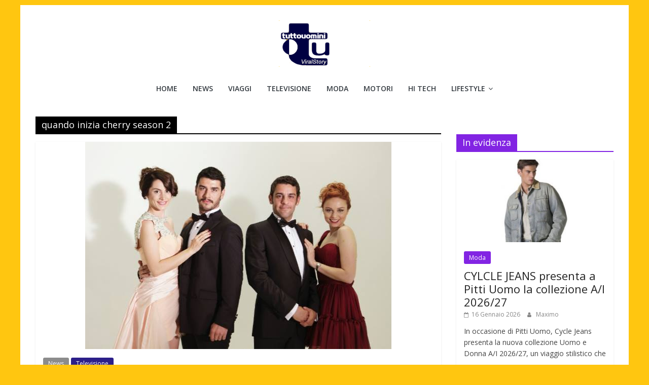

--- FILE ---
content_type: text/html; charset=UTF-8
request_url: https://www.tuttouomini.it/tag/quando-inizia-cherry-season-2/
body_size: 13481
content:
<!DOCTYPE html><html lang="it-IT"><head>  <script async type="text/javascript" src="//clickiocmp.com/t/consent_220501.js"></script> <script data-ad-client="ca-pub-0504921459432715" async data-type="lazy" data-src="https://pagead2.googlesyndication.com/pagead/js/adsbygoogle.js"></script> <meta name="robots" content="max-image-preview:large"><meta charset="UTF-8" /><meta name="viewport" content="width=device-width, initial-scale=1"><link rel="profile" href="http://gmpg.org/xfn/11" /><style>#wpadminbar #wp-admin-bar-p404_free_top_button .ab-icon:before{content:"\f103";color:red;top:2px}</style><meta name='robots' content='index, follow, max-image-preview:large, max-snippet:-1, max-video-preview:-1' /><style>img:is([sizes="auto" i],[sizes^="auto," i]){contain-intrinsic-size:3000px 1500px}</style><link media="all" href="https://www.tuttouomini.it/wp-content/cache/autoptimize/css/autoptimize_d05d9d147528d3477507c267a820b8c2.css" rel="stylesheet"><title>quando inizia cherry season 2 Tuttouomini</title><link rel="canonical" href="https://www.tuttouomini.it/tag/quando-inizia-cherry-season-2/" /><meta property="og:locale" content="it_IT" /><meta property="og:type" content="article" /><meta property="og:title" content="quando inizia cherry season 2 Tuttouomini" /><meta property="og:url" content="https://www.tuttouomini.it/tag/quando-inizia-cherry-season-2/" /><meta property="og:site_name" content="Tuttouomini" /><meta name="twitter:card" content="summary_large_image" /><meta name="twitter:site" content="@tuttouomini" /> <script type="application/ld+json" class="yoast-schema-graph">{"@context":"https://schema.org","@graph":[{"@type":"CollectionPage","@id":"https://www.tuttouomini.it/tag/quando-inizia-cherry-season-2/","url":"https://www.tuttouomini.it/tag/quando-inizia-cherry-season-2/","name":"quando inizia cherry season 2 Tuttouomini","isPartOf":{"@id":"https://www.tuttouomini.it/#website"},"primaryImageOfPage":{"@id":"https://www.tuttouomini.it/tag/quando-inizia-cherry-season-2/#primaryimage"},"image":{"@id":"https://www.tuttouomini.it/tag/quando-inizia-cherry-season-2/#primaryimage"},"thumbnailUrl":"https://www.tuttouomini.it/images/2017/4/CHERRY-SEASON-2.jpg","breadcrumb":{"@id":"https://www.tuttouomini.it/tag/quando-inizia-cherry-season-2/#breadcrumb"},"inLanguage":"it-IT"},{"@type":"ImageObject","inLanguage":"it-IT","@id":"https://www.tuttouomini.it/tag/quando-inizia-cherry-season-2/#primaryimage","url":"https://www.tuttouomini.it/images/2017/4/CHERRY-SEASON-2.jpg","contentUrl":"https://www.tuttouomini.it/images/2017/4/CHERRY-SEASON-2.jpg","width":604,"height":409},{"@type":"BreadcrumbList","@id":"https://www.tuttouomini.it/tag/quando-inizia-cherry-season-2/#breadcrumb","itemListElement":[{"@type":"ListItem","position":1,"name":"Home","item":"https://www.tuttouomini.it/"},{"@type":"ListItem","position":2,"name":"quando inizia cherry season 2"}]},{"@type":"WebSite","@id":"https://www.tuttouomini.it/#website","url":"https://www.tuttouomini.it/","name":"Tuttouomini","description":"News, Tv, Cinema, Motori, gay news e la moda maschile","publisher":{"@id":"https://www.tuttouomini.it/#organization"},"potentialAction":[{"@type":"SearchAction","target":{"@type":"EntryPoint","urlTemplate":"https://www.tuttouomini.it/?s={search_term_string}"},"query-input":{"@type":"PropertyValueSpecification","valueRequired":true,"valueName":"search_term_string"}}],"inLanguage":"it-IT"},{"@type":"Organization","@id":"https://www.tuttouomini.it/#organization","name":"Tuttouomini","url":"https://www.tuttouomini.it/","logo":{"@type":"ImageObject","inLanguage":"it-IT","@id":"https://www.tuttouomini.it/#/schema/logo/image/","url":"https://www.tuttouomini.it/images/2016/2/cropped-logoviral-1.png","contentUrl":"https://www.tuttouomini.it/images/2016/2/cropped-logoviral-1.png","width":180,"height":92,"caption":"Tuttouomini"},"image":{"@id":"https://www.tuttouomini.it/#/schema/logo/image/"},"sameAs":["https://www.facebook.com/pages/Tuttouominiit/49604603640","https://x.com/tuttouomini","http://instagram.com/tuttouomini"]}]}</script> <link rel='dns-prefetch' href='//platform-api.sharethis.com' /><link rel="alternate" type="application/rss+xml" title="Tuttouomini &raquo; Feed" href="https://www.tuttouomini.it/feed/" /><link rel="alternate" type="application/rss+xml" title="Tuttouomini &raquo; quando inizia cherry season 2 Feed del tag" href="https://www.tuttouomini.it/tag/quando-inizia-cherry-season-2/feed/" /><style id='wp-block-library-theme-inline-css' type='text/css'>.wp-block-audio :where(figcaption){color:#555;font-size:13px;text-align:center}.is-dark-theme .wp-block-audio :where(figcaption){color:#ffffffa6}.wp-block-audio{margin:0 0 1em}.wp-block-code{border:1px solid #ccc;border-radius:4px;font-family:Menlo,Consolas,monaco,monospace;padding:.8em 1em}.wp-block-embed :where(figcaption){color:#555;font-size:13px;text-align:center}.is-dark-theme .wp-block-embed :where(figcaption){color:#ffffffa6}.wp-block-embed{margin:0 0 1em}.blocks-gallery-caption{color:#555;font-size:13px;text-align:center}.is-dark-theme .blocks-gallery-caption{color:#ffffffa6}:root :where(.wp-block-image figcaption){color:#555;font-size:13px;text-align:center}.is-dark-theme :root :where(.wp-block-image figcaption){color:#ffffffa6}.wp-block-image{margin:0 0 1em}.wp-block-pullquote{border-bottom:4px solid;border-top:4px solid;color:currentColor;margin-bottom:1.75em}.wp-block-pullquote cite,.wp-block-pullquote footer,.wp-block-pullquote__citation{color:currentColor;font-size:.8125em;font-style:normal;text-transform:uppercase}.wp-block-quote{border-left:.25em solid;margin:0 0 1.75em;padding-left:1em}.wp-block-quote cite,.wp-block-quote footer{color:currentColor;font-size:.8125em;font-style:normal;position:relative}.wp-block-quote:where(.has-text-align-right){border-left:none;border-right:.25em solid;padding-left:0;padding-right:1em}.wp-block-quote:where(.has-text-align-center){border:none;padding-left:0}.wp-block-quote.is-large,.wp-block-quote.is-style-large,.wp-block-quote:where(.is-style-plain){border:none}.wp-block-search .wp-block-search__label{font-weight:700}.wp-block-search__button{border:1px solid #ccc;padding:.375em .625em}:where(.wp-block-group.has-background){padding:1.25em 2.375em}.wp-block-separator.has-css-opacity{opacity:.4}.wp-block-separator{border:none;border-bottom:2px solid;margin-left:auto;margin-right:auto}.wp-block-separator.has-alpha-channel-opacity{opacity:1}.wp-block-separator:not(.is-style-wide):not(.is-style-dots){width:100px}.wp-block-separator.has-background:not(.is-style-dots){border-bottom:none;height:1px}.wp-block-separator.has-background:not(.is-style-wide):not(.is-style-dots){height:2px}.wp-block-table{margin:0 0 1em}.wp-block-table td,.wp-block-table th{word-break:normal}.wp-block-table :where(figcaption){color:#555;font-size:13px;text-align:center}.is-dark-theme .wp-block-table :where(figcaption){color:#ffffffa6}.wp-block-video :where(figcaption){color:#555;font-size:13px;text-align:center}.is-dark-theme .wp-block-video :where(figcaption){color:#ffffffa6}.wp-block-video{margin:0 0 1em}:root :where(.wp-block-template-part.has-background){margin-bottom:0;margin-top:0;padding:1.25em 2.375em}</style><style id='classic-theme-styles-inline-css' type='text/css'>/*! This file is auto-generated */
.wp-block-button__link{color:#fff;background-color:#32373c;border-radius:9999px;box-shadow:none;text-decoration:none;padding:calc(.667em + 2px) calc(1.333em + 2px);font-size:1.125em}.wp-block-file__button{background:#32373c;color:#fff;text-decoration:none}</style><style id='global-styles-inline-css' type='text/css'>:root{--wp--preset--aspect-ratio--square:1;--wp--preset--aspect-ratio--4-3:4/3;--wp--preset--aspect-ratio--3-4:3/4;--wp--preset--aspect-ratio--3-2:3/2;--wp--preset--aspect-ratio--2-3:2/3;--wp--preset--aspect-ratio--16-9:16/9;--wp--preset--aspect-ratio--9-16:9/16;--wp--preset--color--black:#000;--wp--preset--color--cyan-bluish-gray:#abb8c3;--wp--preset--color--white:#fff;--wp--preset--color--pale-pink:#f78da7;--wp--preset--color--vivid-red:#cf2e2e;--wp--preset--color--luminous-vivid-orange:#ff6900;--wp--preset--color--luminous-vivid-amber:#fcb900;--wp--preset--color--light-green-cyan:#7bdcb5;--wp--preset--color--vivid-green-cyan:#00d084;--wp--preset--color--pale-cyan-blue:#8ed1fc;--wp--preset--color--vivid-cyan-blue:#0693e3;--wp--preset--color--vivid-purple:#9b51e0;--wp--preset--gradient--vivid-cyan-blue-to-vivid-purple:linear-gradient(135deg,rgba(6,147,227,1) 0%,#9b51e0 100%);--wp--preset--gradient--light-green-cyan-to-vivid-green-cyan:linear-gradient(135deg,#7adcb4 0%,#00d082 100%);--wp--preset--gradient--luminous-vivid-amber-to-luminous-vivid-orange:linear-gradient(135deg,rgba(252,185,0,1) 0%,rgba(255,105,0,1) 100%);--wp--preset--gradient--luminous-vivid-orange-to-vivid-red:linear-gradient(135deg,rgba(255,105,0,1) 0%,#cf2e2e 100%);--wp--preset--gradient--very-light-gray-to-cyan-bluish-gray:linear-gradient(135deg,#eee 0%,#a9b8c3 100%);--wp--preset--gradient--cool-to-warm-spectrum:linear-gradient(135deg,#4aeadc 0%,#9778d1 20%,#cf2aba 40%,#ee2c82 60%,#fb6962 80%,#fef84c 100%);--wp--preset--gradient--blush-light-purple:linear-gradient(135deg,#ffceec 0%,#9896f0 100%);--wp--preset--gradient--blush-bordeaux:linear-gradient(135deg,#fecda5 0%,#fe2d2d 50%,#6b003e 100%);--wp--preset--gradient--luminous-dusk:linear-gradient(135deg,#ffcb70 0%,#c751c0 50%,#4158d0 100%);--wp--preset--gradient--pale-ocean:linear-gradient(135deg,#fff5cb 0%,#b6e3d4 50%,#33a7b5 100%);--wp--preset--gradient--electric-grass:linear-gradient(135deg,#caf880 0%,#71ce7e 100%);--wp--preset--gradient--midnight:linear-gradient(135deg,#020381 0%,#2874fc 100%);--wp--preset--font-size--small:13px;--wp--preset--font-size--medium:20px;--wp--preset--font-size--large:36px;--wp--preset--font-size--x-large:42px;--wp--preset--spacing--20:.44rem;--wp--preset--spacing--30:.67rem;--wp--preset--spacing--40:1rem;--wp--preset--spacing--50:1.5rem;--wp--preset--spacing--60:2.25rem;--wp--preset--spacing--70:3.38rem;--wp--preset--spacing--80:5.06rem;--wp--preset--shadow--natural:6px 6px 9px rgba(0,0,0,.2);--wp--preset--shadow--deep:12px 12px 50px rgba(0,0,0,.4);--wp--preset--shadow--sharp:6px 6px 0px rgba(0,0,0,.2);--wp--preset--shadow--outlined:6px 6px 0px -3px rgba(255,255,255,1),6px 6px rgba(0,0,0,1);--wp--preset--shadow--crisp:6px 6px 0px rgba(0,0,0,1)}:where(.is-layout-flex){gap:.5em}:where(.is-layout-grid){gap:.5em}body .is-layout-flex{display:flex}.is-layout-flex{flex-wrap:wrap;align-items:center}.is-layout-flex>:is(*,div){margin:0}body .is-layout-grid{display:grid}.is-layout-grid>:is(*,div){margin:0}:where(.wp-block-columns.is-layout-flex){gap:2em}:where(.wp-block-columns.is-layout-grid){gap:2em}:where(.wp-block-post-template.is-layout-flex){gap:1.25em}:where(.wp-block-post-template.is-layout-grid){gap:1.25em}.has-black-color{color:var(--wp--preset--color--black) !important}.has-cyan-bluish-gray-color{color:var(--wp--preset--color--cyan-bluish-gray) !important}.has-white-color{color:var(--wp--preset--color--white) !important}.has-pale-pink-color{color:var(--wp--preset--color--pale-pink) !important}.has-vivid-red-color{color:var(--wp--preset--color--vivid-red) !important}.has-luminous-vivid-orange-color{color:var(--wp--preset--color--luminous-vivid-orange) !important}.has-luminous-vivid-amber-color{color:var(--wp--preset--color--luminous-vivid-amber) !important}.has-light-green-cyan-color{color:var(--wp--preset--color--light-green-cyan) !important}.has-vivid-green-cyan-color{color:var(--wp--preset--color--vivid-green-cyan) !important}.has-pale-cyan-blue-color{color:var(--wp--preset--color--pale-cyan-blue) !important}.has-vivid-cyan-blue-color{color:var(--wp--preset--color--vivid-cyan-blue) !important}.has-vivid-purple-color{color:var(--wp--preset--color--vivid-purple) !important}.has-black-background-color{background-color:var(--wp--preset--color--black) !important}.has-cyan-bluish-gray-background-color{background-color:var(--wp--preset--color--cyan-bluish-gray) !important}.has-white-background-color{background-color:var(--wp--preset--color--white) !important}.has-pale-pink-background-color{background-color:var(--wp--preset--color--pale-pink) !important}.has-vivid-red-background-color{background-color:var(--wp--preset--color--vivid-red) !important}.has-luminous-vivid-orange-background-color{background-color:var(--wp--preset--color--luminous-vivid-orange) !important}.has-luminous-vivid-amber-background-color{background-color:var(--wp--preset--color--luminous-vivid-amber) !important}.has-light-green-cyan-background-color{background-color:var(--wp--preset--color--light-green-cyan) !important}.has-vivid-green-cyan-background-color{background-color:var(--wp--preset--color--vivid-green-cyan) !important}.has-pale-cyan-blue-background-color{background-color:var(--wp--preset--color--pale-cyan-blue) !important}.has-vivid-cyan-blue-background-color{background-color:var(--wp--preset--color--vivid-cyan-blue) !important}.has-vivid-purple-background-color{background-color:var(--wp--preset--color--vivid-purple) !important}.has-black-border-color{border-color:var(--wp--preset--color--black) !important}.has-cyan-bluish-gray-border-color{border-color:var(--wp--preset--color--cyan-bluish-gray) !important}.has-white-border-color{border-color:var(--wp--preset--color--white) !important}.has-pale-pink-border-color{border-color:var(--wp--preset--color--pale-pink) !important}.has-vivid-red-border-color{border-color:var(--wp--preset--color--vivid-red) !important}.has-luminous-vivid-orange-border-color{border-color:var(--wp--preset--color--luminous-vivid-orange) !important}.has-luminous-vivid-amber-border-color{border-color:var(--wp--preset--color--luminous-vivid-amber) !important}.has-light-green-cyan-border-color{border-color:var(--wp--preset--color--light-green-cyan) !important}.has-vivid-green-cyan-border-color{border-color:var(--wp--preset--color--vivid-green-cyan) !important}.has-pale-cyan-blue-border-color{border-color:var(--wp--preset--color--pale-cyan-blue) !important}.has-vivid-cyan-blue-border-color{border-color:var(--wp--preset--color--vivid-cyan-blue) !important}.has-vivid-purple-border-color{border-color:var(--wp--preset--color--vivid-purple) !important}.has-vivid-cyan-blue-to-vivid-purple-gradient-background{background:var(--wp--preset--gradient--vivid-cyan-blue-to-vivid-purple) !important}.has-light-green-cyan-to-vivid-green-cyan-gradient-background{background:var(--wp--preset--gradient--light-green-cyan-to-vivid-green-cyan) !important}.has-luminous-vivid-amber-to-luminous-vivid-orange-gradient-background{background:var(--wp--preset--gradient--luminous-vivid-amber-to-luminous-vivid-orange) !important}.has-luminous-vivid-orange-to-vivid-red-gradient-background{background:var(--wp--preset--gradient--luminous-vivid-orange-to-vivid-red) !important}.has-very-light-gray-to-cyan-bluish-gray-gradient-background{background:var(--wp--preset--gradient--very-light-gray-to-cyan-bluish-gray) !important}.has-cool-to-warm-spectrum-gradient-background{background:var(--wp--preset--gradient--cool-to-warm-spectrum) !important}.has-blush-light-purple-gradient-background{background:var(--wp--preset--gradient--blush-light-purple) !important}.has-blush-bordeaux-gradient-background{background:var(--wp--preset--gradient--blush-bordeaux) !important}.has-luminous-dusk-gradient-background{background:var(--wp--preset--gradient--luminous-dusk) !important}.has-pale-ocean-gradient-background{background:var(--wp--preset--gradient--pale-ocean) !important}.has-electric-grass-gradient-background{background:var(--wp--preset--gradient--electric-grass) !important}.has-midnight-gradient-background{background:var(--wp--preset--gradient--midnight) !important}.has-small-font-size{font-size:var(--wp--preset--font-size--small) !important}.has-medium-font-size{font-size:var(--wp--preset--font-size--medium) !important}.has-large-font-size{font-size:var(--wp--preset--font-size--large) !important}.has-x-large-font-size{font-size:var(--wp--preset--font-size--x-large) !important}:where(.wp-block-post-template.is-layout-flex){gap:1.25em}:where(.wp-block-post-template.is-layout-grid){gap:1.25em}:where(.wp-block-columns.is-layout-flex){gap:2em}:where(.wp-block-columns.is-layout-grid){gap:2em}:root :where(.wp-block-pullquote){font-size:1.5em;line-height:1.6}</style><style id='colormag_style-inline-css' type='text/css'>.colormag-button,blockquote,button,input[type=reset],input[type=button],input[type=submit],#masthead.colormag-header-clean #site-navigation.main-small-navigation .menu-toggle,.fa.search-top:hover,#masthead.colormag-header-classic #site-navigation.main-small-navigation .menu-toggle,.main-navigation ul li.focus>a,#masthead.colormag-header-classic .main-navigation ul ul.sub-menu li.focus>a,.home-icon.front_page_on,.main-navigation a:hover,.main-navigation ul li ul li a:hover,.main-navigation ul li ul li:hover>a,.main-navigation ul li.current-menu-ancestor>a,.main-navigation ul li.current-menu-item ul li a:hover,.main-navigation ul li.current-menu-item>a,.main-navigation ul li.current_page_ancestor>a,.main-navigation ul li.current_page_item>a,.main-navigation ul li:hover>a,.main-small-navigation li a:hover,.site-header .menu-toggle:hover,#masthead.colormag-header-classic .main-navigation ul ul.sub-menu li:hover>a,#masthead.colormag-header-classic .main-navigation ul ul.sub-menu li.current-menu-ancestor>a,#masthead.colormag-header-classic .main-navigation ul ul.sub-menu li.current-menu-item>a,#masthead .main-small-navigation li:hover>a,#masthead .main-small-navigation li.current-page-ancestor>a,#masthead .main-small-navigation li.current-menu-ancestor>a,#masthead .main-small-navigation li.current-page-item>a,#masthead .main-small-navigation li.current-menu-item>a,.main-small-navigation .current-menu-item>a,.main-small-navigation .current_page_item>a,.promo-button-area a:hover,#content .wp-pagenavi .current,#content .wp-pagenavi a:hover,.format-link .entry-content a,.pagination span,.comments-area .comment-author-link span,#secondary .widget-title span,.footer-widgets-area .widget-title span,.colormag-footer--classic .footer-widgets-area .widget-title span:before,.advertisement_above_footer .widget-title span,#content .post .article-content .above-entry-meta .cat-links a,.page-header .page-title span,.entry-meta .post-format i,.more-link,.no-post-thumbnail,.widget_featured_slider .slide-content .above-entry-meta .cat-links a,.widget_highlighted_posts .article-content .above-entry-meta .cat-links a,.widget_featured_posts .article-content .above-entry-meta .cat-links a,.widget_featured_posts .widget-title span,.widget_slider_area .widget-title span,.widget_beside_slider .widget-title span,.wp-block-quote,.wp-block-quote.is-style-large,.wp-block-quote.has-text-align-right{background-color:#000}#site-title a,.next a:hover,.previous a:hover,.social-links i.fa:hover,a,#masthead.colormag-header-clean .social-links li:hover i.fa,#masthead.colormag-header-classic .social-links li:hover i.fa,#masthead.colormag-header-clean .breaking-news .newsticker a:hover,#masthead.colormag-header-classic .breaking-news .newsticker a:hover,#masthead.colormag-header-classic #site-navigation .fa.search-top:hover,#masthead.colormag-header-classic #site-navigation.main-navigation .random-post a:hover .fa-random,.dark-skin #masthead.colormag-header-classic #site-navigation.main-navigation .home-icon:hover .fa,#masthead .main-small-navigation li:hover>.sub-toggle i,.better-responsive-menu #masthead .main-small-navigation .sub-toggle.active .fa,#masthead.colormag-header-classic .main-navigation .home-icon a:hover .fa,.pagination a span:hover,#content .comments-area a.comment-edit-link:hover,#content .comments-area a.comment-permalink:hover,#content .comments-area article header cite a:hover,.comments-area .comment-author-link a:hover,.comment .comment-reply-link:hover,.nav-next a,.nav-previous a,.footer-widgets-area a:hover,a#scroll-up i,#content .post .article-content .entry-title a:hover,.entry-meta .byline i,.entry-meta .cat-links i,.entry-meta a,.post .entry-title a:hover,.search .entry-title a:hover,.entry-meta .comments-link a:hover,.entry-meta .edit-link a:hover,.entry-meta .posted-on a:hover,.entry-meta .tag-links a:hover,.single #content .tags a:hover,.post-box .entry-meta .cat-links a:hover,.post-box .entry-meta .posted-on a:hover,.post.post-box .entry-title a:hover,.widget_featured_slider .slide-content .below-entry-meta .byline a:hover,.widget_featured_slider .slide-content .below-entry-meta .comments a:hover,.widget_featured_slider .slide-content .below-entry-meta .posted-on a:hover,.widget_featured_slider .slide-content .entry-title a:hover,.byline a:hover,.comments a:hover,.edit-link a:hover,.posted-on a:hover,.tag-links a:hover,.widget_highlighted_posts .article-content .below-entry-meta .byline a:hover,.widget_highlighted_posts .article-content .below-entry-meta .comments a:hover,.widget_highlighted_posts .article-content .below-entry-meta .posted-on a:hover,.widget_highlighted_posts .article-content .entry-title a:hover,.widget_featured_posts .article-content .entry-title a:hover,.related-posts-main-title .fa,.single-related-posts .article-content .entry-title a:hover{color:#000}#site-navigation{border-top-color:#000}#masthead.colormag-header-classic .main-navigation ul ul.sub-menu li:hover,#masthead.colormag-header-classic .main-navigation ul ul.sub-menu li.current-menu-ancestor,#masthead.colormag-header-classic .main-navigation ul ul.sub-menu li.current-menu-item,#masthead.colormag-header-classic #site-navigation .menu-toggle,#masthead.colormag-header-classic #site-navigation .menu-toggle:hover,#masthead.colormag-header-classic .main-navigation ul>li:hover>a,#masthead.colormag-header-classic .main-navigation ul>li.current-menu-item>a,#masthead.colormag-header-classic .main-navigation ul>li.current-menu-ancestor>a,#masthead.colormag-header-classic .main-navigation ul li.focus>a,.promo-button-area a:hover,.pagination a span:hover{border-color:#000}#secondary .widget-title,.footer-widgets-area .widget-title,.advertisement_above_footer .widget-title,.page-header .page-title,.widget_featured_posts .widget-title,.widget_slider_area .widget-title,.widget_beside_slider .widget-title{border-bottom-color:#000}@media (max-width:768px){.better-responsive-menu .sub-toggle{background-color:#000}}</style> <script type="text/javascript" src="https://www.tuttouomini.it/wp-includes/js/jquery/jquery.min.js" id="jquery-core-js"></script> <script type="text/javascript" id="jquery-js-after">jQuery(document).ready(function(){jQuery(".0c462dd436f142e864de8cb06ab4dc8d").click(function(){jQuery.post("https://www.tuttouomini.it/wp-admin/admin-ajax.php",{"action":"quick_adsense_onpost_ad_click","quick_adsense_onpost_ad_index":jQuery(this).attr("data-index"),"quick_adsense_nonce":"559aaec1b7",},function(response){});});});</script> <script type="text/javascript" id="share-this-share-buttons-mu-js" data-type="lazy" data-src="//platform-api.sharethis.com/js/sharethis.js"></script> <!--[if lte IE 8]> <script type="text/javascript" src="https://www.tuttouomini.it/wp-content/themes/colormag/js/html5shiv.min.js" id="html5-js"></script> <![endif]--> <script defer data-type="lazy" data-src="https://cdn.onesignal.com/sdks/web/v16/OneSignalSDK.page.js"></script> <style type="text/css" id="custom-background-css">body.custom-background{background-color:#ffc610}</style> <script data-ad-client="ca-pub-0504921459432715" async data-type="lazy" data-src="https://pagead2.googlesyndication.com/pagead/js/adsbygoogle.js"></script> <script type="text/javascript" data-type="lazy" data-src="https://sac.ayads.co/sublime/26054"></script> <script async data-type="lazy" data-src="https://t.seedtag.com/t/3667-1237-01.js"></script>  <script async
     crossorigin="anonymous" data-type="lazy" data-src="https://pagead2.googlesyndication.com/pagead/js/adsbygoogle.js?client=ca-pub-0504921459432715"></script> <style>#custom-popup-overlay{position:fixed;top:0;left:0;width:100%;height:100%;background:rgba(0,0,0,.6);display:none;justify-content:center;align-items:center;z-index:9999}#custom-popup{background:#fff;padding:25px;width:520px;max-width:90%;border-radius:10px;position:relative;font-family:Arial,sans-serif;box-shadow:0 0 20px rgba(0,0,0,.2);animation:popup-anim .3s ease;text-align:center}@keyframes popup-anim{from{transform:scale(.8);opacity:0}to{transform:scale(1);opacity:1}}#popup-close-btn{position:absolute;top:8px;right:12px;font-size:22px;font-weight:700;cursor:pointer;color:#555}#popup-close-btn:hover{color:#000}#popup-title{font-size:22px;margin-bottom:15px;font-weight:700}</style><div id="custom-popup-overlay"><div id="custom-popup"><div id="popup-close-btn">&times;</div><div id="popup-title">Iscriviti alla Newsletter</div> <iframe src="https://tuttouomini.substack.com/embed"
 width="480"
 height="320"
 style="border:1px solid #EEE; background:white;"
 frameborder="0"
 scrolling="no"></iframe></div></div></head><body class="archive tag tag-quando-inizia-cherry-season-2 tag-17671 custom-background wp-custom-logo wp-embed-responsive right-sidebar box-layout better-responsive-menu"><div id="page" class="hfeed site"> <a class="skip-link screen-reader-text" href="#main">Salta al contenuto</a><header id="masthead" class="site-header clearfix colormag-header-classic"><div id="header-text-nav-container" class="clearfix"><div class="inner-wrap"><div id="header-text-nav-wrap" class="clearfix"><div id="header-left-section"><div id="header-logo-image"> <a href="https://www.tuttouomini.it/" class="custom-logo-link" rel="home" data-wpel-link="internal"><img width="180" height="92" src="https://www.tuttouomini.it/images/2016/2/cropped-logoviral-1.png" class="custom-logo" alt="Tuttouomini" decoding="async" /></a></div><div id="header-text" class="screen-reader-text"><h3 id="site-title"> <a href="https://www.tuttouomini.it/" title="Tuttouomini" rel="home" data-wpel-link="internal">Tuttouomini</a></h3><p id="site-description"> News, Tv, Cinema, Motori, gay news e la moda maschile</p></div></div><div id="header-right-section"><div id="header-right-sidebar" class="clearfix"><aside id="search-5" class="widget widget_search clearfix"><form action="https://www.tuttouomini.it/" class="search-form searchform clearfix" method="get" role="search"><div class="search-wrap"> <input type="search"
 class="s field"
 name="s"
 value=""
 placeholder="Cerca"
 /> <button class="search-icon" type="submit"></button></div></form></aside><aside id="categories-4" class="widget widget_categories clearfix"><h3 class="widget-title">Naviga tra le categorie</h3><form action="https://www.tuttouomini.it" method="get"><label class="screen-reader-text" for="cat">Naviga tra le categorie</label><select  name='cat' id='cat' class='postform'><option value='-1'>Seleziona una categoria</option><option class="level-0" value="19">Amici</option><option class="level-0" value="7277">Arredamento e Design</option><option class="level-0" value="22">Calendari maschili</option><option class="level-0" value="16392">Celebrity</option><option class="level-0" value="2">Cinema</option><option class="level-0" value="14984">Come fare</option><option class="level-0" value="19536">Elezioni politiche</option><option class="level-0" value="1234">Euro 2024</option><option class="level-0" value="393">Eventi</option><option class="level-0" value="14763">Expo 2015</option><option class="level-0" value="321">Festival di Sanremo</option><option class="level-0" value="793">Fitness</option><option class="level-0" value="188">Focus on</option><option class="level-0" value="804">Gay Travel</option><option class="level-0" value="11">Giovani</option><option class="level-0" value="3">Gossip</option><option class="level-0" value="21">Grande Fratello</option><option class="level-0" value="16">Hi Tech</option><option class="level-0" value="6878">I Love Boys</option><option class="level-0" value="23">Interviste</option><option class="level-0" value="20">Isola dei Famosi</option><option class="level-0" value="2284">La Talpa</option><option class="level-0" value="4">Libri</option><option class="level-0" value="9965">Lifestyle</option><option class="level-0" value="71">Look Celebrità</option><option class="level-0" value="1">Magazine</option><option class="level-0" value="10">Manager&amp;Co.</option><option class="level-0" value="5">Moda</option><option class="level-0" value="15">Motori</option><option class="level-0" value="6">Musica</option><option class="level-0" value="6536">Natale</option><option class="level-0" value="9">News</option><option class="level-0" value="3713">Nightlife</option><option class="level-0" value="7">Oroscopo</option><option class="level-0" value="6889">Poker e Games</option><option class="level-0" value="2144">PREMIUM</option><option class="level-0" value="4006">Quanto costa</option><option class="level-0" value="749">Salute</option><option class="level-0" value="17">Sesso</option><option class="level-0" value="3477">Shopping</option><option class="level-0" value="1373">Speciale Estate</option><option class="level-0" value="7608">Speciale Mondiali 2010</option><option class="level-0" value="18">Speciali</option><option class="level-0" value="280">Sportivi</option><option class="level-0" value="14727">Storie</option><option class="level-0" value="8">Televisione</option><option class="level-0" value="11976">Tutto Donne</option><option class="level-0" value="810">Tuttouomini Story</option><option class="level-0" value="975">Uomini e Donne</option><option class="level-0" value="14">Viaggi</option><option class="level-0" value="1947">VideoGiochi</option> </select></form></aside><aside id="pages-4" class="widget widget_pages clearfix"><h3 class="widget-title">Pagine</h3><ul><li class="page_item page-item-80023"><a href="https://www.tuttouomini.it/adam/" data-wpel-link="internal">ADAM</a></li><li class="page_item page-item-77726"><a href="https://www.tuttouomini.it/adrion/" data-wpel-link="internal">Adrion</a></li><li class="page_item page-item-83293"><a href="https://www.tuttouomini.it/alessandro/" data-wpel-link="internal">ALESSANDRO</a></li><li class="page_item page-item-76206"><a href="https://www.tuttouomini.it/alex-purdy/" data-wpel-link="internal">Alex Purdy</a></li><li class="page_item page-item-77742"><a href="https://www.tuttouomini.it/alexander/" data-wpel-link="internal">ALEXANDER</a></li><li class="page_item page-item-78192"><a href="https://www.tuttouomini.it/andreas/" data-wpel-link="internal">Andreas</a></li><li class="page_item page-item-77362"><a href="https://www.tuttouomini.it/andrew/" data-wpel-link="internal">Andrew</a></li><li class="page_item page-item-78845"><a href="https://www.tuttouomini.it/arnold-schwarzenegger/" data-wpel-link="internal">Arnold Schwarzenegger</a></li><li class="page_item page-item-77793"><a href="https://www.tuttouomini.it/beach-rats/" data-wpel-link="internal">Beach Rats</a></li><li class="page_item page-item-79625"><a href="https://www.tuttouomini.it/beckham-per-boss/" data-wpel-link="internal">Beckham per Boss</a></li><li class="page_item page-item-81930"><a href="https://www.tuttouomini.it/bernabei/" data-wpel-link="internal">Bernabei</a></li><li class="page_item page-item-80742"><a href="https://www.tuttouomini.it/berruti-frontal/" data-wpel-link="internal">Berruti frontal</a></li><li class="page_item page-item-77271"><a href="https://www.tuttouomini.it/bob/" data-wpel-link="internal">BOB</a></li><li class="page_item page-item-78339"><a href="https://www.tuttouomini.it/bomer/" data-wpel-link="internal">Bomer</a></li><li class="page_item page-item-78543"><a href="https://www.tuttouomini.it/bravo/" data-wpel-link="internal">Bravo</a></li><li class="page_item page-item-80676"><a href="https://www.tuttouomini.it/brody-the-brutalist/" data-wpel-link="internal">Brody The Brutalist</a></li><li class="page_item page-item-77395"><a href="https://www.tuttouomini.it/buffon/" data-wpel-link="internal">Buffon</a></li><li class="page_item page-item-76176"><a href="https://www.tuttouomini.it/calciatori-e-zizi/" data-wpel-link="internal">Calciatori e zizì</a></li><li class="page_item page-item-83869"><a href="https://www.tuttouomini.it/can-e-sara-vacanza/" data-wpel-link="internal">Can e Sara vacanza</a></li><li class="page_item page-item-78744"><a href="https://www.tuttouomini.it/can-yaman-2024/" data-wpel-link="internal">Can Yaman 2024</a></li><li class="page_item page-item-77309"><a href="https://www.tuttouomini.it/can-yaman-anziano/" data-wpel-link="internal">CAN YAMAN ANZIANO</a></li><li class="page_item page-item-84511"><a href="https://www.tuttouomini.it/can-yaman-e-sara-foto/" data-wpel-link="internal">CAN YAMAN E SARA FOTO</a></li><li class="page_item page-item-83956"><a href="https://www.tuttouomini.it/can-yaman-vacanza-a-bodrum/" data-wpel-link="internal">Can Yaman vacanza a Bodrum</a></li><li class="page_item page-item-77294"><a href="https://www.tuttouomini.it/challengers/" data-wpel-link="internal">Challengers</a></li><li class="page_item page-item-54860"><a href="https://www.tuttouomini.it/contatti/" data-wpel-link="internal">Contatti</a></li><li class="page_item page-item-84561"><a href="https://www.tuttouomini.it/cruz-beckham/" data-wpel-link="internal">Cruz Beckham</a></li><li class="page_item page-item-84768"><a href="https://www.tuttouomini.it/daddi/" data-wpel-link="internal">Daddi</a></li><li class="page_item page-item-80169"><a href="https://www.tuttouomini.it/damiano/" data-wpel-link="internal">DAMIANO</a></li><li class="page_item page-item-80638"><a href="https://www.tuttouomini.it/damiano-new-single-foto/" data-wpel-link="internal">DAMIANO new single foto</a></li><li class="page_item page-item-78781"><a href="https://www.tuttouomini.it/david-corenswet/" data-wpel-link="internal">David Corenswet</a></li><li class="page_item page-item-77226"><a href="https://www.tuttouomini.it/demartino/" data-wpel-link="internal">Demartino</a></li><li class="page_item page-item-77247"><a href="https://www.tuttouomini.it/di-luigi/" data-wpel-link="internal">Di Luigi</a></li><li class="page_item page-item-64252"><a href="https://www.tuttouomini.it/disabilitare-le-notifiche-di-tuttouomini-it-onesignal/" data-wpel-link="internal">Disabilitare le notifiche di Tuttouomini.it Onesignal</a></li><li class="page_item page-item-2844"><a href="https://www.tuttouomini.it/disclaimer-e-privacy/" data-wpel-link="internal">Disclaimer</a></li><li class="page_item page-item-77323"><a href="https://www.tuttouomini.it/dornan/" data-wpel-link="internal">Dornan</a></li><li class="page_item page-item-77381"><a href="https://www.tuttouomini.it/favino/" data-wpel-link="internal">Favino</a></li><li class="page_item page-item-83628"><a href="https://www.tuttouomini.it/flavio-tentatore-temptation-foto/" data-wpel-link="internal">Flavio Tentatore Temptation foto</a></li><li class="page_item page-item-77202"><a href="https://www.tuttouomini.it/fognini/" data-wpel-link="internal">FOGNINI</a></li><li class="page_item page-item-77969"><a href="https://www.tuttouomini.it/franco/" data-wpel-link="internal">FRANCO</a></li><li class="page_item page-item-78440"><a href="https://www.tuttouomini.it/gf-australia/" data-wpel-link="internal">Gf Australia</a></li><li class="page_item page-item-79770"><a href="https://www.tuttouomini.it/gianmarco-meo-foto-uomini-e-donne/" data-wpel-link="internal">GIANMARCO MEO FOTO UOMINI E DONNE</a></li><li class="page_item page-item-77369"><a href="https://www.tuttouomini.it/giannino/" data-wpel-link="internal">GIANNINO</a></li><li class="page_item page-item-64385"><a href="https://www.tuttouomini.it/tuttouomini-gossip-gay-spettacolo-e-uomini-e-donne/" data-wpel-link="internal">Home</a></li><li class="page_item page-item-81277"><a href="https://www.tuttouomini.it/il-turco/" data-wpel-link="internal">IL TURCO</a></li><li class="page_item page-item-83330"><a href="https://www.tuttouomini.it/javier-fisico/" data-wpel-link="internal">JAVIER FISICO</a></li><li class="page_item page-item-84072"><a href="https://www.tuttouomini.it/javier-sfilata/" data-wpel-link="internal">JAVIER SFILATA</a></li><li class="page_item page-item-78263"><a href="https://www.tuttouomini.it/jesse/" data-wpel-link="internal">Jesse</a></li><li class="page_item page-item-76791"><a href="https://www.tuttouomini.it/john-krasinski/" data-wpel-link="internal">John Krasinski</a></li><li class="page_item page-item-77671"><a href="https://www.tuttouomini.it/justin/" data-wpel-link="internal">Justin</a></li><li class="page_item page-item-80226"><a href="https://www.tuttouomini.it/koch-2/" data-wpel-link="internal">KOCH</a></li><li class="page_item page-item-78120"><a href="https://www.tuttouomini.it/laugher/" data-wpel-link="internal">Laugher</a></li><li class="page_item page-item-78851"><a href="https://www.tuttouomini.it/lautaro/" data-wpel-link="internal">Lautaro</a></li><li class="page_item page-item-77572"><a href="https://www.tuttouomini.it/leonardo/" data-wpel-link="internal">LEONARDO</a></li><li class="page_item page-item-81157"><a href="https://www.tuttouomini.it/lorenzo-gf/" data-wpel-link="internal">LORENZO GF</a></li><li class="page_item page-item-81792"><a href="https://www.tuttouomini.it/lucas/" data-wpel-link="internal">Lucas</a></li><li class="page_item page-item-78517"><a href="https://www.tuttouomini.it/lucas-babbo-natale/" data-wpel-link="internal">LUCAS BABBO NATALE</a></li><li class="page_item page-item-78053"><a href="https://www.tuttouomini.it/luigi/" data-wpel-link="internal">Luigi</a></li><li class="page_item page-item-79804"><a href="https://www.tuttouomini.it/manuel-tentatore-spagna/" data-wpel-link="internal">Manuel Tentatore Spagna</a></li><li class="page_item page-item-81858"><a href="https://www.tuttouomini.it/matt-damon-foto-in-barca/" data-wpel-link="internal">Matt Damon foto in barca</a></li><li class="page_item page-item-77510"><a href="https://www.tuttouomini.it/max/" data-wpel-link="internal">Max</a></li><li class="page_item page-item-79110"><a href="https://www.tuttouomini.it/maxime-gf-foto/" data-wpel-link="internal">MAXIME GF FOTO</a></li><li class="page_item page-item-81056"><a href="https://www.tuttouomini.it/mccann/" data-wpel-link="internal">MCCANN</a></li><li class="page_item page-item-78319"><a href="https://www.tuttouomini.it/michele/" data-wpel-link="internal">MICHELE</a></li><li class="page_item page-item-79850"><a href="https://www.tuttouomini.it/michele-morrone-fisico/" data-wpel-link="internal">Michele Morrone fisico</a></li><li class="page_item page-item-78809"><a href="https://www.tuttouomini.it/miguel-bernardeau/" data-wpel-link="internal">Miguel Bernardeau</a></li><li class="page_item page-item-79913"><a href="https://www.tuttouomini.it/monotya-foto/" data-wpel-link="internal">MONOTYA FOTO</a></li><li class="page_item page-item-77597"><a href="https://www.tuttouomini.it/montano/" data-wpel-link="internal">MONTANO</a></li><li class="page_item page-item-79873"><a href="https://www.tuttouomini.it/morrone-boss/" data-wpel-link="internal">Morrone Boss</a></li><li class="page_item page-item-78154"><a href="https://www.tuttouomini.it/muller/" data-wpel-link="internal">Muller</a></li><li class="page_item page-item-78217"><a href="https://www.tuttouomini.it/muller-foto/" data-wpel-link="internal">MULLER foto</a></li><li class="page_item page-item-83847"><a href="https://www.tuttouomini.it/novak/" data-wpel-link="internal">Novak</a></li><li class="page_item page-item-76865"><a href="https://www.tuttouomini.it/oconnor/" data-wpel-link="internal">OCONNOR</a></li><li class="page_item page-item-77609"><a href="https://www.tuttouomini.it/omar/" data-wpel-link="internal">Omar</a></li><li class="page_item page-item-80444"><a href="https://www.tuttouomini.it/patrick-schwarzenegger/" data-wpel-link="internal">Patrick Schwarzenegger</a></li><li class="page_item page-item-77826"><a href="https://www.tuttouomini.it/pecci/" data-wpel-link="internal">PECCI</a></li><li class="page_item page-item-77041"><a href="https://www.tuttouomini.it/pericle-scene/" data-wpel-link="internal">Pericle scene</a></li><li class="page_item page-item-78671"><a href="https://www.tuttouomini.it/pierre/" data-wpel-link="internal">Pierre</a></li><li class="page_item page-item-76704"><a href="https://www.tuttouomini.it/pietro-attrezzo/" data-wpel-link="internal">PIETRO attrezzo</a></li><li class="page_item page-item-76455"><a href="https://www.tuttouomini.it/pisello-in-campo/" data-wpel-link="internal">Pisello in campo</a></li><li class="page_item page-item-81994"><a href="https://www.tuttouomini.it/pretelli-gif/" data-wpel-link="internal">Pretelli Gif</a></li><li class="page_item page-item-60644"><a href="https://www.tuttouomini.it/privacy/" data-wpel-link="internal">Privacy</a></li><li class="page_item page-item-2399"><a href="https://www.tuttouomini.it/pubblicita/" data-wpel-link="internal">Pubblicità su Tuttouomini.it</a></li><li class="page_item page-item-79061"><a href="https://www.tuttouomini.it/queer-foto-hd/" data-wpel-link="internal">Queer foto Hd</a></li><li class="page_item page-item-78380"><a href="https://www.tuttouomini.it/ramazzotti/" data-wpel-link="internal">Ramazzotti</a></li><li class="page_item page-item-2843"><a href="https://www.tuttouomini.it/redazione/" data-wpel-link="internal">Redazione</a></li><li class="page_item page-item-83794"><a href="https://www.tuttouomini.it/rodrigo-vs-can/" data-wpel-link="internal">Rodrigo Vs Can</a></li><li class="page_item page-item-77212"><a href="https://www.tuttouomini.it/sean/" data-wpel-link="internal">Sean</a></li><li class="page_item page-item-78886"><a href="https://www.tuttouomini.it/sebastian/" data-wpel-link="internal">Sebastian</a></li><li class="page_item page-item-84271"><a href="https://www.tuttouomini.it/sebastiano-pigazzi-e-mario-cantone/" data-wpel-link="internal">Sebastiano Pigazzi e Mario Cantone</a></li><li class="page_item page-item-77895"><a href="https://www.tuttouomini.it/senna/" data-wpel-link="internal">SENNA</a></li><li class="page_item page-item-11649"><a href="https://www.tuttouomini.it/sfida/" data-wpel-link="internal">Sfida</a></li><li class="page_item page-item-81329"><a href="https://www.tuttouomini.it/spadino/" data-wpel-link="internal">Spadino</a></li><li class="page_item page-item-82124"><a href="https://www.tuttouomini.it/spadino-isola/" data-wpel-link="internal">Spadino isola</a></li><li class="page_item page-item-78453"><a href="https://www.tuttouomini.it/spartacus-serie/" data-wpel-link="internal">SPARTACUS SERIE</a></li><li class="page_item page-item-77133"><a href="https://www.tuttouomini.it/stallone/" data-wpel-link="internal">Stallone</a></li><li class="page_item page-item-78537"><a href="https://www.tuttouomini.it/starkey/" data-wpel-link="internal">Starkey</a></li><li class="page_item page-item-79753"><a href="https://www.tuttouomini.it/temptation-island-spagna-tradimento-di-lei-con-il-tentatore/" data-wpel-link="internal">Temptation island Spagna tradimento di lei con il tentatore</a></li><li class="page_item page-item-78486"><a href="https://www.tuttouomini.it/toure/" data-wpel-link="internal">Toure</a></li><li class="page_item page-item-82054"><a href="https://www.tuttouomini.it/vincent/" data-wpel-link="internal">VINCENT</a></li><li class="page_item page-item-78007"><a href="https://www.tuttouomini.it/yorgos/" data-wpel-link="internal">Yorgos</a></li></ul></aside></div></div></div></div><nav id="site-navigation" class="main-navigation clearfix" role="navigation"><div class="inner-wrap clearfix"><p class="menu-toggle"></p><div class="menu-primary-container"><ul id="menu-main-menu" class="menu"><li id="menu-item-46080" class="menu-item menu-item-type-custom menu-item-object-custom menu-item-home menu-item-46080"><a href="http://www.tuttouomini.it" data-wpel-link="internal">Home</a></li><li id="menu-item-35466" class="menu-item menu-item-type-taxonomy menu-item-object-category menu-item-35466"><a href="https://www.tuttouomini.it/news-gay/" data-wpel-link="internal">News</a></li><li id="menu-item-63881" class="menu-item menu-item-type-taxonomy menu-item-object-category menu-item-63881"><a href="https://www.tuttouomini.it/viaggi-gay/" data-wpel-link="internal">Viaggi</a></li><li id="menu-item-35463" class="menu-item menu-item-type-taxonomy menu-item-object-category menu-item-35463"><a href="https://www.tuttouomini.it/magazine/televisione/" data-wpel-link="internal">Televisione</a></li><li id="menu-item-35459" class="menu-item menu-item-type-taxonomy menu-item-object-category menu-item-35459"><a href="https://www.tuttouomini.it/magazine/moda/" data-wpel-link="internal">Moda</a></li><li id="menu-item-35465" class="menu-item menu-item-type-taxonomy menu-item-object-category menu-item-35465"><a href="https://www.tuttouomini.it/motori/" data-wpel-link="internal">Motori</a></li><li id="menu-item-35450" class="menu-item menu-item-type-taxonomy menu-item-object-category menu-item-35450"><a href="https://www.tuttouomini.it/hi-tech/" data-wpel-link="internal">Hi Tech</a></li><li id="menu-item-35453" class="menu-item menu-item-type-taxonomy menu-item-object-category menu-item-has-children menu-item-35453"><a href="https://www.tuttouomini.it/lifestyle-2/" data-wpel-link="internal">Lifestyle</a><ul class="sub-menu"><li id="menu-item-66082" class="menu-item menu-item-type-taxonomy menu-item-object-category menu-item-66082"><a href="https://www.tuttouomini.it/hi-tech/arredamento-e-design/" data-wpel-link="internal">Arredamento e Design</a></li></ul></li></ul></div></div></nav></div></header><div id="main" class="clearfix"><div class="inner-wrap clearfix"><div id="primary"><div id="content" class="clearfix"><header class="page-header"><h1 class="page-title"> <span> quando inizia cherry season 2 </span></h1></header><div class="article-container"><article id="post-55529" class="post-55529 post type-post status-publish format-standard has-post-thumbnail hentry category-news-gay category-televisione tag-cherry-season tag-cherry-season-2 tag-la-stagione-del-cuore tag-news tag-quando-inizia-cherry-season-2 tag-televisione"><div class="featured-image"> <a href="https://www.tuttouomini.it/cherry-season-torna-tv-la-data-ufficiale-le-anticipazioni/55529/" title="Cherry Season ecco quando torna in tv la data ufficiale e le anticipazioni" data-wpel-link="internal"> <img width="604" height="409" src="//www.tuttouomini.it/wp-content/plugins/a3-lazy-load/assets/images/lazy_placeholder.gif" data-lazy-type="image" data-src="https://www.tuttouomini.it/images/2017/4/CHERRY-SEASON-2.jpg" class="lazy lazy-hidden attachment-colormag-featured-image size-colormag-featured-image wp-post-image" alt="" decoding="async" fetchpriority="high" /><noscript><img width="604" height="409" src="https://www.tuttouomini.it/images/2017/4/CHERRY-SEASON-2.jpg" class="attachment-colormag-featured-image size-colormag-featured-image wp-post-image" alt="" decoding="async" fetchpriority="high" /></noscript> </a></div><div class="article-content clearfix"><div class="above-entry-meta"><span class="cat-links"><a href="https://www.tuttouomini.it/news-gay/" style="background:#8c8c8c" rel="category tag" data-wpel-link="internal">News</a>&nbsp;<a href="https://www.tuttouomini.it/magazine/televisione/" style="background:#2c1f89" rel="category tag" data-wpel-link="internal">Televisione</a>&nbsp;</span></div><header class="entry-header"><h2 class="entry-title"> <a href="https://www.tuttouomini.it/cherry-season-torna-tv-la-data-ufficiale-le-anticipazioni/55529/" title="Cherry Season ecco quando torna in tv la data ufficiale e le anticipazioni" data-wpel-link="internal">Cherry Season ecco quando torna in tv la data ufficiale e le anticipazioni</a></h2></header><div class="below-entry-meta"> <span class="posted-on"><a href="https://www.tuttouomini.it/cherry-season-torna-tv-la-data-ufficiale-le-anticipazioni/55529/" title="12:19 pm" rel="bookmark" data-wpel-link="internal"><i class="fa fa-calendar-o"></i> <time class="entry-date published" datetime="2017-04-04T12:19:49+02:00">4 Aprile 2017</time><time class="updated" datetime="2017-04-04T12:27:20+02:00">4 Aprile 2017</time></a></span> <span class="byline"> <span class="author vcard"> <i class="fa fa-user"></i> <a class="url fn n" href="https://www.tuttouomini.it/author/silvia/" title="Silvia" data-wpel-link="internal"> Silvia </a> </span> </span> <span class="tag-links"><i class="fa fa-tags"></i><a href="https://www.tuttouomini.it/tag/cherry-season/" rel="tag" data-wpel-link="internal">cherry season</a>, <a href="https://www.tuttouomini.it/tag/cherry-season-2/" rel="tag" data-wpel-link="internal">cherry season 2</a>, <a href="https://www.tuttouomini.it/tag/la-stagione-del-cuore/" rel="tag" data-wpel-link="internal">la stagione del cuore</a>, <a href="https://www.tuttouomini.it/tag/news/" rel="tag" data-wpel-link="internal">news</a>, <a href="https://www.tuttouomini.it/tag/quando-inizia-cherry-season-2/" rel="tag" data-wpel-link="internal">quando inizia cherry season 2</a>, <a href="https://www.tuttouomini.it/tag/televisione/" rel="tag" data-wpel-link="internal">Televisione</a></span></div><div class="entry-content clearfix"><p>Cherry Season ecco quando torna in tv la data ufficiale e le anticipazioni. I fan della soap turca Cherry Season</p> <a class="more-link" title="Cherry Season ecco quando torna in tv la data ufficiale e le anticipazioni" href="https://www.tuttouomini.it/cherry-season-torna-tv-la-data-ufficiale-le-anticipazioni/55529/" data-wpel-link="internal"> <span>Leggi tutto</span> </a></div></div></article></div></div></div><div id="secondary"><aside id="custom_html-3" class="widget_text widget widget_custom_html clearfix"><div class="textwidget custom-html-widget"><div id='flx-sb-1'></div></div></aside><aside id="custom_html-4" class="widget_text widget widget_custom_html clearfix"><div class="textwidget custom-html-widget"><div id='flx-sb-2'></div></div></aside><aside id="colormag_featured_posts_vertical_widget-2" class="widget widget_featured_posts widget_featured_posts_vertical widget_featured_meta clearfix"><h3 class="widget-title" style="border-bottom-color:#8224e3;"><span style="background-color:#8224e3;">In evidenza</span></h3><div class="first-post"><div class="single-article clearfix"><figure><a href="https://www.tuttouomini.it/cylcle-jeans-presenta-a-pitti-uomo-la-collezione-a-i-2026-27/85830/" title="CYLCLE JEANS presenta a Pitti Uomo la collezione A/I 2026/27" data-wpel-link="internal"><img width="390" height="205" src="//www.tuttouomini.it/wp-content/plugins/a3-lazy-load/assets/images/lazy_placeholder.gif" data-lazy-type="image" data-src="https://www.tuttouomini.it/images/2026/01/cycleindex-390x205.jpg" class="lazy lazy-hidden attachment-colormag-featured-post-medium size-colormag-featured-post-medium wp-post-image" alt="CYLCLE JEANS presenta a Pitti Uomo la collezione A/I 2026/27" title="CYLCLE JEANS presenta a Pitti Uomo la collezione A/I 2026/27" decoding="async" loading="lazy" /><noscript><img width="390" height="205" src="//www.tuttouomini.it/wp-content/plugins/a3-lazy-load/assets/images/lazy_placeholder.gif" data-lazy-type="image" data-src="https://www.tuttouomini.it/images/2026/01/cycleindex-390x205.jpg" class="lazy lazy-hidden attachment-colormag-featured-post-medium size-colormag-featured-post-medium wp-post-image" alt="CYLCLE JEANS presenta a Pitti Uomo la collezione A/I 2026/27" title="CYLCLE JEANS presenta a Pitti Uomo la collezione A/I 2026/27" decoding="async" loading="lazy" /><noscript><img width="390" height="205" src="https://www.tuttouomini.it/images/2026/01/cycleindex-390x205.jpg" class="attachment-colormag-featured-post-medium size-colormag-featured-post-medium wp-post-image" alt="CYLCLE JEANS presenta a Pitti Uomo la collezione A/I 2026/27" title="CYLCLE JEANS presenta a Pitti Uomo la collezione A/I 2026/27" decoding="async" loading="lazy" /></noscript></noscript></a></figure><div class="article-content"><div class="above-entry-meta"><span class="cat-links"><a href="https://www.tuttouomini.it/magazine/moda/" style="background:#8224e3" rel="category tag" data-wpel-link="internal">Moda</a>&nbsp;</span></div><h3 class="entry-title"> <a href="https://www.tuttouomini.it/cylcle-jeans-presenta-a-pitti-uomo-la-collezione-a-i-2026-27/85830/" title="CYLCLE JEANS presenta a Pitti Uomo la collezione A/I 2026/27" data-wpel-link="internal"> CYLCLE JEANS presenta a Pitti Uomo la collezione A/I 2026/27 </a></h3><div class="below-entry-meta"><span class="posted-on"><a href="https://www.tuttouomini.it/cylcle-jeans-presenta-a-pitti-uomo-la-collezione-a-i-2026-27/85830/" title="11:17 am" rel="bookmark" data-wpel-link="internal"><i class="fa fa-calendar-o"></i> <time class="entry-date published updated" datetime="2026-01-16T11:17:24+01:00">16 Gennaio 2026</time></a></span> <span class="byline"> <span class="author vcard"> <i class="fa fa-user"></i> <a class="url fn n" href="https://www.tuttouomini.it/author/maximo/" title="Maximo" data-wpel-link="internal"> Maximo </a> </span> </span></div><div class="entry-content"><p>In occasione di Pitti Uomo, Cycle Jeans presenta la nuova collezione Uomo e Donna A/I 2026/27, un viaggio stilistico che</p></div></div></div></div><div class="following-post"><div class="single-article clearfix"><figure><a href="https://www.tuttouomini.it/il-metodo-dei-vip-ecco-come-hanno-perso-peso-dopo-le-feste-di-natale/78755/" title="Il metodo dei Vip: ecco come hanno perso peso dopo le Feste di Natale" data-wpel-link="internal"><img width="130" height="90" src="//www.tuttouomini.it/wp-content/plugins/a3-lazy-load/assets/images/lazy_placeholder.gif" data-lazy-type="image" data-src="https://www.tuttouomini.it/images/2024/12/dieta-dei-vip-130x90.jpg" class="lazy lazy-hidden attachment-colormag-featured-post-small size-colormag-featured-post-small wp-post-image" alt="Il metodo dei Vip: ecco come hanno perso peso dopo le Feste di Natale" title="Il metodo dei Vip: ecco come hanno perso peso dopo le Feste di Natale" decoding="async" loading="lazy" srcset="" data-srcset="https://www.tuttouomini.it/images/2024/12/dieta-dei-vip-130x90.jpg 130w, https://www.tuttouomini.it/images/2024/12/dieta-dei-vip-392x272.jpg 392w" sizes="auto, (max-width: 130px) 100vw, 130px" /><noscript><img width="130" height="90" src="//www.tuttouomini.it/wp-content/plugins/a3-lazy-load/assets/images/lazy_placeholder.gif" data-lazy-type="image" data-src="https://www.tuttouomini.it/images/2024/12/dieta-dei-vip-130x90.jpg" class="lazy lazy-hidden attachment-colormag-featured-post-small size-colormag-featured-post-small wp-post-image" alt="Il metodo dei Vip: ecco come hanno perso peso dopo le Feste di Natale" title="Il metodo dei Vip: ecco come hanno perso peso dopo le Feste di Natale" decoding="async" loading="lazy" srcset="" data-srcset="https://www.tuttouomini.it/images/2024/12/dieta-dei-vip-130x90.jpg 130w, https://www.tuttouomini.it/images/2024/12/dieta-dei-vip-392x272.jpg 392w" sizes="auto, (max-width: 130px) 100vw, 130px" /><noscript><img width="130" height="90" src="https://www.tuttouomini.it/images/2024/12/dieta-dei-vip-130x90.jpg" class="attachment-colormag-featured-post-small size-colormag-featured-post-small wp-post-image" alt="Il metodo dei Vip: ecco come hanno perso peso dopo le Feste di Natale" title="Il metodo dei Vip: ecco come hanno perso peso dopo le Feste di Natale" decoding="async" loading="lazy" srcset="https://www.tuttouomini.it/images/2024/12/dieta-dei-vip-130x90.jpg 130w, https://www.tuttouomini.it/images/2024/12/dieta-dei-vip-392x272.jpg 392w" sizes="auto, (max-width: 130px) 100vw, 130px" /></noscript></noscript></a></figure><div class="article-content"><div class="above-entry-meta"><span class="cat-links"><a href="https://www.tuttouomini.it/magazine/moda/" style="background:#8224e3" rel="category tag" data-wpel-link="internal">Moda</a>&nbsp;</span></div><h3 class="entry-title"> <a href="https://www.tuttouomini.it/il-metodo-dei-vip-ecco-come-hanno-perso-peso-dopo-le-feste-di-natale/78755/" title="Il metodo dei Vip: ecco come hanno perso peso dopo le Feste di Natale" data-wpel-link="internal"> Il metodo dei Vip: ecco come hanno perso peso dopo le Feste di Natale </a></h3><div class="below-entry-meta"><span class="posted-on"><a href="https://www.tuttouomini.it/il-metodo-dei-vip-ecco-come-hanno-perso-peso-dopo-le-feste-di-natale/78755/" title="10:49 am" rel="bookmark" data-wpel-link="internal"><i class="fa fa-calendar-o"></i> <time class="entry-date published" datetime="2025-12-29T10:49:49+01:00">29 Dicembre 2025</time><time class="updated" datetime="2025-12-29T10:50:01+01:00">29 Dicembre 2025</time></a></span> <span class="byline"> <span class="author vcard"> <i class="fa fa-user"></i> <a class="url fn n" href="https://www.tuttouomini.it/author/maximo/" title="Maximo" data-wpel-link="internal"> Maximo </a> </span> </span></div></div></div><div class="single-article clearfix"><figure><a href="https://www.tuttouomini.it/loutit-perfetto-maschile-per-natale-cosa-indossare-per-essere-alla-moda/78567/" title="L&#8217;outit perfetto maschile per Natale: cosa indossare per essere alla moda" data-wpel-link="internal"><img width="130" height="90" src="//www.tuttouomini.it/wp-content/plugins/a3-lazy-load/assets/images/lazy_placeholder.gif" data-lazy-type="image" data-src="https://www.tuttouomini.it/images/2024/12/outif-maschile-natale-130x90.jpg" class="lazy lazy-hidden attachment-colormag-featured-post-small size-colormag-featured-post-small wp-post-image" alt="L&#039;outit perfetto maschile per Natale: cosa indossare per essere alla moda" title="L&#8217;outit perfetto maschile per Natale: cosa indossare per essere alla moda" decoding="async" loading="lazy" srcset="" data-srcset="https://www.tuttouomini.it/images/2024/12/outif-maschile-natale-130x90.jpg 130w, https://www.tuttouomini.it/images/2024/12/outif-maschile-natale-392x272.jpg 392w" sizes="auto, (max-width: 130px) 100vw, 130px" /><noscript><img width="130" height="90" src="//www.tuttouomini.it/wp-content/plugins/a3-lazy-load/assets/images/lazy_placeholder.gif" data-lazy-type="image" data-src="https://www.tuttouomini.it/images/2024/12/outif-maschile-natale-130x90.jpg" class="lazy lazy-hidden attachment-colormag-featured-post-small size-colormag-featured-post-small wp-post-image" alt="L&#039;outit perfetto maschile per Natale: cosa indossare per essere alla moda" title="L&#8217;outit perfetto maschile per Natale: cosa indossare per essere alla moda" decoding="async" loading="lazy" srcset="" data-srcset="https://www.tuttouomini.it/images/2024/12/outif-maschile-natale-130x90.jpg 130w, https://www.tuttouomini.it/images/2024/12/outif-maschile-natale-392x272.jpg 392w" sizes="auto, (max-width: 130px) 100vw, 130px" /><noscript><img width="130" height="90" src="https://www.tuttouomini.it/images/2024/12/outif-maschile-natale-130x90.jpg" class="attachment-colormag-featured-post-small size-colormag-featured-post-small wp-post-image" alt="L&#039;outit perfetto maschile per Natale: cosa indossare per essere alla moda" title="L&#8217;outit perfetto maschile per Natale: cosa indossare per essere alla moda" decoding="async" loading="lazy" srcset="https://www.tuttouomini.it/images/2024/12/outif-maschile-natale-130x90.jpg 130w, https://www.tuttouomini.it/images/2024/12/outif-maschile-natale-392x272.jpg 392w" sizes="auto, (max-width: 130px) 100vw, 130px" /></noscript></noscript></a></figure><div class="article-content"><div class="above-entry-meta"><span class="cat-links"><a href="https://www.tuttouomini.it/magazine/moda/" style="background:#8224e3" rel="category tag" data-wpel-link="internal">Moda</a>&nbsp;</span></div><h3 class="entry-title"> <a href="https://www.tuttouomini.it/loutit-perfetto-maschile-per-natale-cosa-indossare-per-essere-alla-moda/78567/" title="L&#8217;outit perfetto maschile per Natale: cosa indossare per essere alla moda" data-wpel-link="internal"> L&#8217;outit perfetto maschile per Natale: cosa indossare per essere alla moda </a></h3><div class="below-entry-meta"><span class="posted-on"><a href="https://www.tuttouomini.it/loutit-perfetto-maschile-per-natale-cosa-indossare-per-essere-alla-moda/78567/" title="12:22 pm" rel="bookmark" data-wpel-link="internal"><i class="fa fa-calendar-o"></i> <time class="entry-date published" datetime="2025-12-14T12:22:46+01:00">14 Dicembre 2025</time><time class="updated" datetime="2025-12-14T12:23:18+01:00">14 Dicembre 2025</time></a></span> <span class="byline"> <span class="author vcard"> <i class="fa fa-user"></i> <a class="url fn n" href="https://www.tuttouomini.it/author/maximo/" title="Maximo" data-wpel-link="internal"> Maximo </a> </span> </span></div></div></div><div class="single-article clearfix"><figure><a href="https://www.tuttouomini.it/come-vestirsi-con-stile-per-andare-in-ufficio-quando-fuori-fa-freddo/85587/" title="Come vestirsi con stile per andare in ufficio quando fuori fa freddo?" data-wpel-link="internal"><img width="130" height="90" src="//www.tuttouomini.it/wp-content/plugins/a3-lazy-load/assets/images/lazy_placeholder.gif" data-lazy-type="image" data-src="https://www.tuttouomini.it/images/2025/11/come-vestirsi-con-stile-per-andare-in-ufficio-quando-fuori-fa-freddo-130x90.jpg" class="lazy lazy-hidden attachment-colormag-featured-post-small size-colormag-featured-post-small wp-post-image" alt="Come vestirsi con stile per andare in ufficio quando fuori fa freddo?" title="Come vestirsi con stile per andare in ufficio quando fuori fa freddo?" decoding="async" loading="lazy" srcset="" data-srcset="https://www.tuttouomini.it/images/2025/11/come-vestirsi-con-stile-per-andare-in-ufficio-quando-fuori-fa-freddo-130x90.jpg 130w, https://www.tuttouomini.it/images/2025/11/come-vestirsi-con-stile-per-andare-in-ufficio-quando-fuori-fa-freddo-392x272.jpg 392w" sizes="auto, (max-width: 130px) 100vw, 130px" /><noscript><img width="130" height="90" src="//www.tuttouomini.it/wp-content/plugins/a3-lazy-load/assets/images/lazy_placeholder.gif" data-lazy-type="image" data-src="https://www.tuttouomini.it/images/2025/11/come-vestirsi-con-stile-per-andare-in-ufficio-quando-fuori-fa-freddo-130x90.jpg" class="lazy lazy-hidden attachment-colormag-featured-post-small size-colormag-featured-post-small wp-post-image" alt="Come vestirsi con stile per andare in ufficio quando fuori fa freddo?" title="Come vestirsi con stile per andare in ufficio quando fuori fa freddo?" decoding="async" loading="lazy" srcset="" data-srcset="https://www.tuttouomini.it/images/2025/11/come-vestirsi-con-stile-per-andare-in-ufficio-quando-fuori-fa-freddo-130x90.jpg 130w, https://www.tuttouomini.it/images/2025/11/come-vestirsi-con-stile-per-andare-in-ufficio-quando-fuori-fa-freddo-392x272.jpg 392w" sizes="auto, (max-width: 130px) 100vw, 130px" /><noscript><img width="130" height="90" src="https://www.tuttouomini.it/images/2025/11/come-vestirsi-con-stile-per-andare-in-ufficio-quando-fuori-fa-freddo-130x90.jpg" class="attachment-colormag-featured-post-small size-colormag-featured-post-small wp-post-image" alt="Come vestirsi con stile per andare in ufficio quando fuori fa freddo?" title="Come vestirsi con stile per andare in ufficio quando fuori fa freddo?" decoding="async" loading="lazy" srcset="https://www.tuttouomini.it/images/2025/11/come-vestirsi-con-stile-per-andare-in-ufficio-quando-fuori-fa-freddo-130x90.jpg 130w, https://www.tuttouomini.it/images/2025/11/come-vestirsi-con-stile-per-andare-in-ufficio-quando-fuori-fa-freddo-392x272.jpg 392w" sizes="auto, (max-width: 130px) 100vw, 130px" /></noscript></noscript></a></figure><div class="article-content"><div class="above-entry-meta"><span class="cat-links"><a href="https://www.tuttouomini.it/magazine/moda/" style="background:#8224e3" rel="category tag" data-wpel-link="internal">Moda</a>&nbsp;</span></div><h3 class="entry-title"> <a href="https://www.tuttouomini.it/come-vestirsi-con-stile-per-andare-in-ufficio-quando-fuori-fa-freddo/85587/" title="Come vestirsi con stile per andare in ufficio quando fuori fa freddo?" data-wpel-link="internal"> Come vestirsi con stile per andare in ufficio quando fuori fa freddo? </a></h3><div class="below-entry-meta"><span class="posted-on"><a href="https://www.tuttouomini.it/come-vestirsi-con-stile-per-andare-in-ufficio-quando-fuori-fa-freddo/85587/" title="11:36 am" rel="bookmark" data-wpel-link="internal"><i class="fa fa-calendar-o"></i> <time class="entry-date published updated" datetime="2025-11-26T11:36:15+01:00">26 Novembre 2025</time></a></span> <span class="byline"> <span class="author vcard"> <i class="fa fa-user"></i> <a class="url fn n" href="https://www.tuttouomini.it/author/maximo/" title="Maximo" data-wpel-link="internal"> Maximo </a> </span> </span></div></div></div><div class="single-article clearfix"><figure><a href="https://www.tuttouomini.it/damiano-david-indossa-un-custom-look-ferrari-per-il-suo-tour/85573/" title="Damiano David indossa un custom look Ferrari per il suo tour" data-wpel-link="internal"><img width="130" height="90" src="//www.tuttouomini.it/wp-content/plugins/a3-lazy-load/assets/images/lazy_placeholder.gif" data-lazy-type="image" data-src="https://www.tuttouomini.it/images/2025/11/damiano-130x90.jpg" class="lazy lazy-hidden attachment-colormag-featured-post-small size-colormag-featured-post-small wp-post-image" alt="Damiano David indossa un custom look Ferrari per il suo tour" title="Damiano David indossa un custom look Ferrari per il suo tour" decoding="async" loading="lazy" srcset="" data-srcset="https://www.tuttouomini.it/images/2025/11/damiano-130x90.jpg 130w, https://www.tuttouomini.it/images/2025/11/damiano-392x272.jpg 392w" sizes="auto, (max-width: 130px) 100vw, 130px" /><noscript><img width="130" height="90" src="//www.tuttouomini.it/wp-content/plugins/a3-lazy-load/assets/images/lazy_placeholder.gif" data-lazy-type="image" data-src="https://www.tuttouomini.it/images/2025/11/damiano-130x90.jpg" class="lazy lazy-hidden attachment-colormag-featured-post-small size-colormag-featured-post-small wp-post-image" alt="Damiano David indossa un custom look Ferrari per il suo tour" title="Damiano David indossa un custom look Ferrari per il suo tour" decoding="async" loading="lazy" srcset="" data-srcset="https://www.tuttouomini.it/images/2025/11/damiano-130x90.jpg 130w, https://www.tuttouomini.it/images/2025/11/damiano-392x272.jpg 392w" sizes="auto, (max-width: 130px) 100vw, 130px" /><noscript><img width="130" height="90" src="https://www.tuttouomini.it/images/2025/11/damiano-130x90.jpg" class="attachment-colormag-featured-post-small size-colormag-featured-post-small wp-post-image" alt="Damiano David indossa un custom look Ferrari per il suo tour" title="Damiano David indossa un custom look Ferrari per il suo tour" decoding="async" loading="lazy" srcset="https://www.tuttouomini.it/images/2025/11/damiano-130x90.jpg 130w, https://www.tuttouomini.it/images/2025/11/damiano-392x272.jpg 392w" sizes="auto, (max-width: 130px) 100vw, 130px" /></noscript></noscript></a></figure><div class="article-content"><div class="above-entry-meta"><span class="cat-links"><a href="https://www.tuttouomini.it/magazine/moda/" style="background:#8224e3" rel="category tag" data-wpel-link="internal">Moda</a>&nbsp;</span></div><h3 class="entry-title"> <a href="https://www.tuttouomini.it/damiano-david-indossa-un-custom-look-ferrari-per-il-suo-tour/85573/" title="Damiano David indossa un custom look Ferrari per il suo tour" data-wpel-link="internal"> Damiano David indossa un custom look Ferrari per il suo tour </a></h3><div class="below-entry-meta"><span class="posted-on"><a href="https://www.tuttouomini.it/damiano-david-indossa-un-custom-look-ferrari-per-il-suo-tour/85573/" title="4:43 pm" rel="bookmark" data-wpel-link="internal"><i class="fa fa-calendar-o"></i> <time class="entry-date published updated" datetime="2025-11-25T16:43:32+01:00">25 Novembre 2025</time></a></span> <span class="byline"> <span class="author vcard"> <i class="fa fa-user"></i> <a class="url fn n" href="https://www.tuttouomini.it/author/maximo/" title="Maximo" data-wpel-link="internal"> Maximo </a> </span> </span></div></div></div><div class="single-article clearfix"><figure><a href="https://www.tuttouomini.it/abito-stilista-antonella-clerici-the-voice-senior-chi-la-veste/85448/" title="Abito stilista Antonella Clerici The Voice Senior chi la veste" data-wpel-link="internal"><img width="130" height="90" src="//www.tuttouomini.it/wp-content/plugins/a3-lazy-load/assets/images/lazy_placeholder.gif" data-lazy-type="image" data-src="https://www.tuttouomini.it/images/2024/11/clerici-peso-altezza-stilista-130x90.jpg" class="lazy lazy-hidden attachment-colormag-featured-post-small size-colormag-featured-post-small wp-post-image" alt="Antonella Clerici altezza peso età e stilista look a The Voice" title="Abito stilista Antonella Clerici The Voice Senior chi la veste" decoding="async" loading="lazy" srcset="" data-srcset="https://www.tuttouomini.it/images/2024/11/clerici-peso-altezza-stilista-130x90.jpg 130w, https://www.tuttouomini.it/images/2024/11/clerici-peso-altezza-stilista-392x272.jpg 392w" sizes="auto, (max-width: 130px) 100vw, 130px" /><noscript><img width="130" height="90" src="//www.tuttouomini.it/wp-content/plugins/a3-lazy-load/assets/images/lazy_placeholder.gif" data-lazy-type="image" data-src="https://www.tuttouomini.it/images/2024/11/clerici-peso-altezza-stilista-130x90.jpg" class="lazy lazy-hidden attachment-colormag-featured-post-small size-colormag-featured-post-small wp-post-image" alt="Antonella Clerici altezza peso età e stilista look a The Voice" title="Abito stilista Antonella Clerici The Voice Senior chi la veste" decoding="async" loading="lazy" srcset="" data-srcset="https://www.tuttouomini.it/images/2024/11/clerici-peso-altezza-stilista-130x90.jpg 130w, https://www.tuttouomini.it/images/2024/11/clerici-peso-altezza-stilista-392x272.jpg 392w" sizes="auto, (max-width: 130px) 100vw, 130px" /><noscript><img width="130" height="90" src="https://www.tuttouomini.it/images/2024/11/clerici-peso-altezza-stilista-130x90.jpg" class="attachment-colormag-featured-post-small size-colormag-featured-post-small wp-post-image" alt="Antonella Clerici altezza peso età e stilista look a The Voice" title="Abito stilista Antonella Clerici The Voice Senior chi la veste" decoding="async" loading="lazy" srcset="https://www.tuttouomini.it/images/2024/11/clerici-peso-altezza-stilista-130x90.jpg 130w, https://www.tuttouomini.it/images/2024/11/clerici-peso-altezza-stilista-392x272.jpg 392w" sizes="auto, (max-width: 130px) 100vw, 130px" /></noscript></noscript></a></figure><div class="article-content"><div class="above-entry-meta"><span class="cat-links"><a href="https://www.tuttouomini.it/magazine/moda/" style="background:#8224e3" rel="category tag" data-wpel-link="internal">Moda</a>&nbsp;</span></div><h3 class="entry-title"> <a href="https://www.tuttouomini.it/abito-stilista-antonella-clerici-the-voice-senior-chi-la-veste/85448/" title="Abito stilista Antonella Clerici The Voice Senior chi la veste" data-wpel-link="internal"> Abito stilista Antonella Clerici The Voice Senior chi la veste </a></h3><div class="below-entry-meta"><span class="posted-on"><a href="https://www.tuttouomini.it/abito-stilista-antonella-clerici-the-voice-senior-chi-la-veste/85448/" title="6:33 pm" rel="bookmark" data-wpel-link="internal"><i class="fa fa-calendar-o"></i> <time class="entry-date published updated" datetime="2025-11-14T18:33:19+01:00">14 Novembre 2025</time></a></span> <span class="byline"> <span class="author vcard"> <i class="fa fa-user"></i> <a class="url fn n" href="https://www.tuttouomini.it/author/maximo/" title="Maximo" data-wpel-link="internal"> Maximo </a> </span> </span></div></div></div></div></aside><aside id="categories-5" class="widget widget_categories clearfix"><h3 class="widget-title"><span>Categorie</span></h3><form action="https://www.tuttouomini.it" method="get"><label class="screen-reader-text" for="categories-dropdown-5">Categorie</label><select  name='cat' id='categories-dropdown-5' class='postform'><option value='-1'>Seleziona una categoria</option><option class="level-0" value="19">Amici</option><option class="level-0" value="7277">Arredamento e Design</option><option class="level-0" value="22">Calendari maschili</option><option class="level-0" value="16392">Celebrity</option><option class="level-0" value="2">Cinema</option><option class="level-0" value="14984">Come fare</option><option class="level-0" value="19536">Elezioni politiche</option><option class="level-0" value="1234">Euro 2024</option><option class="level-0" value="393">Eventi</option><option class="level-0" value="14763">Expo 2015</option><option class="level-0" value="321">Festival di Sanremo</option><option class="level-0" value="793">Fitness</option><option class="level-0" value="188">Focus on</option><option class="level-0" value="804">Gay Travel</option><option class="level-0" value="11">Giovani</option><option class="level-0" value="3">Gossip</option><option class="level-0" value="21">Grande Fratello</option><option class="level-0" value="16">Hi Tech</option><option class="level-0" value="6878">I Love Boys</option><option class="level-0" value="23">Interviste</option><option class="level-0" value="20">Isola dei Famosi</option><option class="level-0" value="2284">La Talpa</option><option class="level-0" value="4">Libri</option><option class="level-0" value="9965">Lifestyle</option><option class="level-0" value="71">Look Celebrità</option><option class="level-0" value="1">Magazine</option><option class="level-0" value="10">Manager&amp;Co.</option><option class="level-0" value="5">Moda</option><option class="level-0" value="15">Motori</option><option class="level-0" value="6">Musica</option><option class="level-0" value="6536">Natale</option><option class="level-0" value="9">News</option><option class="level-0" value="3713">Nightlife</option><option class="level-0" value="7">Oroscopo</option><option class="level-0" value="6889">Poker e Games</option><option class="level-0" value="2144">PREMIUM</option><option class="level-0" value="4006">Quanto costa</option><option class="level-0" value="749">Salute</option><option class="level-0" value="17">Sesso</option><option class="level-0" value="3477">Shopping</option><option class="level-0" value="1373">Speciale Estate</option><option class="level-0" value="7608">Speciale Mondiali 2010</option><option class="level-0" value="18">Speciali</option><option class="level-0" value="280">Sportivi</option><option class="level-0" value="14727">Storie</option><option class="level-0" value="8">Televisione</option><option class="level-0" value="11976">Tutto Donne</option><option class="level-0" value="810">Tuttouomini Story</option><option class="level-0" value="975">Uomini e Donne</option><option class="level-0" value="14">Viaggi</option><option class="level-0" value="1947">VideoGiochi</option> </select></form></aside><aside id="pages-5" class="widget widget_pages clearfix"><h3 class="widget-title"><span>Pagine</span></h3><ul><li class="page_item page-item-54860"><a href="https://www.tuttouomini.it/contatti/" data-wpel-link="internal">Contatti</a></li><li class="page_item page-item-64252"><a href="https://www.tuttouomini.it/disabilitare-le-notifiche-di-tuttouomini-it-onesignal/" data-wpel-link="internal">Disabilitare le notifiche di Tuttouomini.it Onesignal</a></li><li class="page_item page-item-2844"><a href="https://www.tuttouomini.it/disclaimer-e-privacy/" data-wpel-link="internal">Disclaimer</a></li><li class="page_item page-item-64385"><a href="https://www.tuttouomini.it/tuttouomini-gossip-gay-spettacolo-e-uomini-e-donne/" data-wpel-link="internal">Home</a></li><li class="page_item page-item-60644"><a href="https://www.tuttouomini.it/privacy/" data-wpel-link="internal">Privacy</a></li><li class="page_item page-item-2399"><a href="https://www.tuttouomini.it/pubblicita/" data-wpel-link="internal">Pubblicità su Tuttouomini.it</a></li><li class="page_item page-item-2843"><a href="https://www.tuttouomini.it/redazione/" data-wpel-link="internal">Redazione</a></li><li class="page_item page-item-11649"><a href="https://www.tuttouomini.it/sfida/" data-wpel-link="internal">Sfida</a></li></ul></aside></div></div></div><footer id="colophon" class="clearfix"><div class="footer-socket-wrapper clearfix"><div class="inner-wrap"><div class="footer-socket-area"><div class="footer-socket-right-section"></div><div class="footer-socket-left-section"><div class="copyright">Copyright &copy; 2026 <a href="https://www.tuttouomini.it/" title="Tuttouomini" data-wpel-link="internal"><span>Tuttouomini</span></a>. Tutti i diritti riservati.<br>Tema: ColorMag di <a href="https://themegrill.com/themes/colormag" target="_blank" title="ThemeGrill" rel="author nofollow external noopener noreferrer" data-wpel-link="external"><span>ThemeGrill</span></a>. Powered by <a href="https://wordpress.org" target="_blank" title="WordPress" data-wpel-link="external" rel="nofollow external noopener noreferrer"><span>WordPress</span></a>.</div></div></div></div></div></footer> <a href="#masthead" id="scroll-up"><i class="fa fa-chevron-up"></i></a></div>  <script async data-type="lazy" data-src="https://www.googletagmanager.com/gtag/js?id=UA-1105627-2"></script>  <script data-wid="auto" type="text/javascript" data-type="lazy" data-src="https://ads.viralize.tv/display/?zid=AAAh7GSzOG65dWCl"></script>  <script data-wid="auto" type="text/javascript" data-type="lazy" data-src="https://ads.viralize.tv/display/?zid=AAAvDQTZL5f_Dq51"></script> <a href="#" onclick="if(window.__lxG__consent__!==undefined&amp;&amp;window.__lxG__consent__.getState()!==null){window.__lxG__consent__.showConsent()} else {alert(&#039;This function only for users from European Economic Area (EEA)&#039;)}; return false">Change privacy settings</a>  <script type="text/javascript" data-ccid="CC-C9A2F641E083" data-type="lazy" data-src="https://mwtw.presage.io/v1/tag.js"></script> <!DOCTYPE html><html lang="it"><head><meta charset="UTF-8"><title>Popup Iframe una sola volta</title><style>.popup-overlay{position:fixed;top:0;left:0;width:100%;height:100%;background:rgba(0,0,0,.6);display:none;justify-content:center;align-items:center;z-index:9999}.popup-content{background:#fff;padding:10px;border-radius:12px;max-width:90%;box-shadow:0 4px 20px rgba(0,0,0,.3)}.close-btn{display:block;text-align:right;margin-bottom:5px;font-size:18px;cursor:pointer;color:#444}</style></head><body> <script defer src="https://www.tuttouomini.it/wp-content/cache/autoptimize/js/autoptimize_4365a505932d872a13949c236f342a65.js"></script></body></html></body></html>